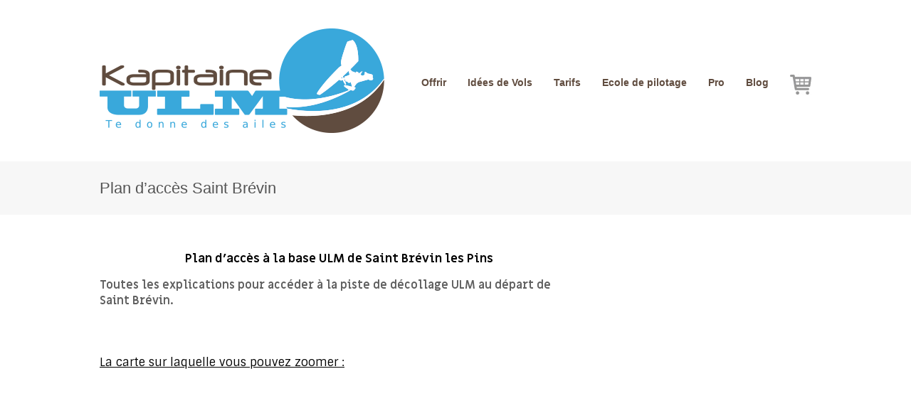

--- FILE ---
content_type: text/html; charset=UTF-8
request_url: https://kapitaine-ulm.fr/plan-acces/saint-brevin/
body_size: 10144
content:
<!DOCTYPE html>
<html lang="fr-FR">

<head>
	<meta http-equiv="Content-Type" content="text/html; charset=UTF-8" />
	<title>Kapitaine ULM Plan d&#039;accès Saint Brévin</title>
	<meta name="viewport" content="width=device-width, initial-scale = 1.0, maximum-scale=1.0, user-scalable=no" />
	<link href='https://fonts.googleapis.com/css?family=PT+Sans' rel='stylesheet' type='text/css'>
	<link rel="stylesheet" type="text/css" href="https://fonts.googleapis.com/css?family=Droid+Serif:regular,bold" />
								<link rel="stylesheet" type="text/css" href="https://fonts.googleapis.com/css?family=Bevan:regular,italic,bold,bolditalic" />
				<link rel="stylesheet" type="text/css" href="https://fonts.googleapis.com/css?family=Miriam+Libre:regular,italic,bold,bolditalic" />
					<link rel="stylesheet" type="text/css" href="https://fonts.googleapis.com/css?family=Sintony:regular,italic,bold,bolditalic" />
				<link rel="stylesheet" type="text/css" href="https://fonts.googleapis.com/css?family=Bevan:regular,italic,bold,bolditalic" />
	
	<link rel="alternate" type="application/rss+xml" title="Kapitaine ULM RSS Feed" href="https://kapitaine-ulm.fr/feed/" />
	<link rel="alternate" type="application/atom+xml" title="Kapitaine ULM Atom Feed" href="https://kapitaine-ulm.fr/feed/atom/" />
	<link rel="pingback" href="https://kapitaine-ulm.fr/xmlrpc.php" />

	
	
	<meta name='robots' content='index, follow, max-video-preview:-1, max-snippet:-1, max-image-preview:large' />

	<!-- This site is optimized with the Yoast SEO plugin v20.4 - https://yoast.com/wordpress/plugins/seo/ -->
	<meta name="description" content="Pour venir à la base ULM de Saint Brévin les Pins, suivre les indication du plan d&#039;accès Saint Brévin. Kapitaine ULM est ouvert toute l&#039;année." />
	<link rel="canonical" href="https://kapitaine-ulm.fr/plan-acces/saint-brevin/" />
	<meta property="og:locale" content="fr_FR" />
	<meta property="og:type" content="article" />
	<meta property="og:title" content="Plan d&#039;accès Saint Brévin" />
	<meta property="og:description" content="Pour venir à la base ULM de Saint Brévin les Pins, suivre les indication du plan d&#039;accès Saint Brévin. Kapitaine ULM est ouvert toute l&#039;année." />
	<meta property="og:url" content="https://kapitaine-ulm.fr/plan-acces/saint-brevin/" />
	<meta property="og:site_name" content="Kapitaine ULM" />
	<meta property="article:publisher" content="https://www.facebook.com/Kapitaine-ULM-139832469506103/?fref=ts" />
	<meta property="article:modified_time" content="2017-05-01T18:14:37+00:00" />
	<meta property="og:image" content="https://kapitaine-ulm.fr/wp-content/uploads/2011/07/20110715-20110715-024.jpg" />
	<meta property="og:image:width" content="600" />
	<meta property="og:image:height" content="386" />
	<meta property="og:image:type" content="image/jpeg" />
	<meta name="twitter:card" content="summary_large_image" />
	<meta name="twitter:label1" content="Durée de lecture estimée" />
	<meta name="twitter:data1" content="1 minute" />
	<script type="application/ld+json" class="yoast-schema-graph">{"@context":"https://schema.org","@graph":[{"@type":"WebPage","@id":"https://kapitaine-ulm.fr/plan-acces/saint-brevin/","url":"https://kapitaine-ulm.fr/plan-acces/saint-brevin/","name":"Plan d'accès Saint Brévin","isPartOf":{"@id":"https://kapitaine-ulm.fr/#website"},"datePublished":"2011-07-29T17:30:54+00:00","dateModified":"2017-05-01T18:14:37+00:00","description":"Pour venir à la base ULM de Saint Brévin les Pins, suivre les indication du plan d'accès Saint Brévin. Kapitaine ULM est ouvert toute l'année.","breadcrumb":{"@id":"https://kapitaine-ulm.fr/plan-acces/saint-brevin/#breadcrumb"},"inLanguage":"fr-FR","potentialAction":[{"@type":"ReadAction","target":["https://kapitaine-ulm.fr/plan-acces/saint-brevin/"]}]},{"@type":"BreadcrumbList","@id":"https://kapitaine-ulm.fr/plan-acces/saint-brevin/#breadcrumb","itemListElement":[{"@type":"ListItem","position":1,"name":"Accueil","item":"https://kapitaine-ulm.fr/"},{"@type":"ListItem","position":2,"name":"Plans d&rsquo;accès","item":"https://kapitaine-ulm.fr/plan-acces/"},{"@type":"ListItem","position":3,"name":"Plan d&rsquo;accès Saint Brévin"}]},{"@type":"WebSite","@id":"https://kapitaine-ulm.fr/#website","url":"https://kapitaine-ulm.fr/","name":"Kapitaine ULM","description":"ULM en Loire atlantique 44 à Saint Brévin","publisher":{"@id":"https://kapitaine-ulm.fr/#organization"},"potentialAction":[{"@type":"SearchAction","target":{"@type":"EntryPoint","urlTemplate":"https://kapitaine-ulm.fr/?s={search_term_string}"},"query-input":"required name=search_term_string"}],"inLanguage":"fr-FR"},{"@type":"Organization","@id":"https://kapitaine-ulm.fr/#organization","name":"Kapitaine ULM","url":"https://kapitaine-ulm.fr/","logo":{"@type":"ImageObject","inLanguage":"fr-FR","@id":"https://kapitaine-ulm.fr/#/schema/logo/image/","url":"http://kapitaine-ulm.fr/wp-content/uploads/2016/09/logtest-1.png","contentUrl":"http://kapitaine-ulm.fr/wp-content/uploads/2016/09/logtest-1.png","width":400,"height":147,"caption":"Kapitaine ULM"},"image":{"@id":"https://kapitaine-ulm.fr/#/schema/logo/image/"},"sameAs":["https://www.facebook.com/Kapitaine-ULM-139832469506103/?fref=ts","https://www.youtube.com/channel/UCgp8V7cveYxRM1-oHmsNhKw"]}]}</script>
	<!-- / Yoast SEO plugin. -->


<link rel='dns-prefetch' href='//stats.wp.com' />
<link rel="alternate" type="application/rss+xml" title="Kapitaine ULM &raquo; Plan d&rsquo;accès Saint Brévin Flux des commentaires" href="https://kapitaine-ulm.fr/plan-acces/saint-brevin/feed/" />
<script type="text/javascript">
window._wpemojiSettings = {"baseUrl":"https:\/\/s.w.org\/images\/core\/emoji\/14.0.0\/72x72\/","ext":".png","svgUrl":"https:\/\/s.w.org\/images\/core\/emoji\/14.0.0\/svg\/","svgExt":".svg","source":{"concatemoji":"https:\/\/kapitaine-ulm.fr\/wp-includes\/js\/wp-emoji-release.min.js?ver=6.2.8"}};
/*! This file is auto-generated */
!function(e,a,t){var n,r,o,i=a.createElement("canvas"),p=i.getContext&&i.getContext("2d");function s(e,t){p.clearRect(0,0,i.width,i.height),p.fillText(e,0,0);e=i.toDataURL();return p.clearRect(0,0,i.width,i.height),p.fillText(t,0,0),e===i.toDataURL()}function c(e){var t=a.createElement("script");t.src=e,t.defer=t.type="text/javascript",a.getElementsByTagName("head")[0].appendChild(t)}for(o=Array("flag","emoji"),t.supports={everything:!0,everythingExceptFlag:!0},r=0;r<o.length;r++)t.supports[o[r]]=function(e){if(p&&p.fillText)switch(p.textBaseline="top",p.font="600 32px Arial",e){case"flag":return s("\ud83c\udff3\ufe0f\u200d\u26a7\ufe0f","\ud83c\udff3\ufe0f\u200b\u26a7\ufe0f")?!1:!s("\ud83c\uddfa\ud83c\uddf3","\ud83c\uddfa\u200b\ud83c\uddf3")&&!s("\ud83c\udff4\udb40\udc67\udb40\udc62\udb40\udc65\udb40\udc6e\udb40\udc67\udb40\udc7f","\ud83c\udff4\u200b\udb40\udc67\u200b\udb40\udc62\u200b\udb40\udc65\u200b\udb40\udc6e\u200b\udb40\udc67\u200b\udb40\udc7f");case"emoji":return!s("\ud83e\udef1\ud83c\udffb\u200d\ud83e\udef2\ud83c\udfff","\ud83e\udef1\ud83c\udffb\u200b\ud83e\udef2\ud83c\udfff")}return!1}(o[r]),t.supports.everything=t.supports.everything&&t.supports[o[r]],"flag"!==o[r]&&(t.supports.everythingExceptFlag=t.supports.everythingExceptFlag&&t.supports[o[r]]);t.supports.everythingExceptFlag=t.supports.everythingExceptFlag&&!t.supports.flag,t.DOMReady=!1,t.readyCallback=function(){t.DOMReady=!0},t.supports.everything||(n=function(){t.readyCallback()},a.addEventListener?(a.addEventListener("DOMContentLoaded",n,!1),e.addEventListener("load",n,!1)):(e.attachEvent("onload",n),a.attachEvent("onreadystatechange",function(){"complete"===a.readyState&&t.readyCallback()})),(e=t.source||{}).concatemoji?c(e.concatemoji):e.wpemoji&&e.twemoji&&(c(e.twemoji),c(e.wpemoji)))}(window,document,window._wpemojiSettings);
</script>
<style type="text/css">
img.wp-smiley,
img.emoji {
	display: inline !important;
	border: none !important;
	box-shadow: none !important;
	height: 1em !important;
	width: 1em !important;
	margin: 0 0.07em !important;
	vertical-align: -0.1em !important;
	background: none !important;
	padding: 0 !important;
}
</style>
	<link rel='stylesheet' id='wp-block-library-css' href='https://kapitaine-ulm.fr/wp-includes/css/dist/block-library/style.min.css?ver=6.2.8' type='text/css' media='all' />
<style id='wp-block-library-inline-css' type='text/css'>
.has-text-align-justify{text-align:justify;}
</style>
<link rel='stylesheet' id='mediaelement-css' href='https://kapitaine-ulm.fr/wp-includes/js/mediaelement/mediaelementplayer-legacy.min.css?ver=4.2.17' type='text/css' media='all' />
<link rel='stylesheet' id='wp-mediaelement-css' href='https://kapitaine-ulm.fr/wp-includes/js/mediaelement/wp-mediaelement.min.css?ver=6.2.8' type='text/css' media='all' />
<link rel='stylesheet' id='classic-theme-styles-css' href='https://kapitaine-ulm.fr/wp-includes/css/classic-themes.min.css?ver=6.2.8' type='text/css' media='all' />
<style id='global-styles-inline-css' type='text/css'>
body{--wp--preset--color--black: #000000;--wp--preset--color--cyan-bluish-gray: #abb8c3;--wp--preset--color--white: #ffffff;--wp--preset--color--pale-pink: #f78da7;--wp--preset--color--vivid-red: #cf2e2e;--wp--preset--color--luminous-vivid-orange: #ff6900;--wp--preset--color--luminous-vivid-amber: #fcb900;--wp--preset--color--light-green-cyan: #7bdcb5;--wp--preset--color--vivid-green-cyan: #00d084;--wp--preset--color--pale-cyan-blue: #8ed1fc;--wp--preset--color--vivid-cyan-blue: #0693e3;--wp--preset--color--vivid-purple: #9b51e0;--wp--preset--gradient--vivid-cyan-blue-to-vivid-purple: linear-gradient(135deg,rgba(6,147,227,1) 0%,rgb(155,81,224) 100%);--wp--preset--gradient--light-green-cyan-to-vivid-green-cyan: linear-gradient(135deg,rgb(122,220,180) 0%,rgb(0,208,130) 100%);--wp--preset--gradient--luminous-vivid-amber-to-luminous-vivid-orange: linear-gradient(135deg,rgba(252,185,0,1) 0%,rgba(255,105,0,1) 100%);--wp--preset--gradient--luminous-vivid-orange-to-vivid-red: linear-gradient(135deg,rgba(255,105,0,1) 0%,rgb(207,46,46) 100%);--wp--preset--gradient--very-light-gray-to-cyan-bluish-gray: linear-gradient(135deg,rgb(238,238,238) 0%,rgb(169,184,195) 100%);--wp--preset--gradient--cool-to-warm-spectrum: linear-gradient(135deg,rgb(74,234,220) 0%,rgb(151,120,209) 20%,rgb(207,42,186) 40%,rgb(238,44,130) 60%,rgb(251,105,98) 80%,rgb(254,248,76) 100%);--wp--preset--gradient--blush-light-purple: linear-gradient(135deg,rgb(255,206,236) 0%,rgb(152,150,240) 100%);--wp--preset--gradient--blush-bordeaux: linear-gradient(135deg,rgb(254,205,165) 0%,rgb(254,45,45) 50%,rgb(107,0,62) 100%);--wp--preset--gradient--luminous-dusk: linear-gradient(135deg,rgb(255,203,112) 0%,rgb(199,81,192) 50%,rgb(65,88,208) 100%);--wp--preset--gradient--pale-ocean: linear-gradient(135deg,rgb(255,245,203) 0%,rgb(182,227,212) 50%,rgb(51,167,181) 100%);--wp--preset--gradient--electric-grass: linear-gradient(135deg,rgb(202,248,128) 0%,rgb(113,206,126) 100%);--wp--preset--gradient--midnight: linear-gradient(135deg,rgb(2,3,129) 0%,rgb(40,116,252) 100%);--wp--preset--duotone--dark-grayscale: url('#wp-duotone-dark-grayscale');--wp--preset--duotone--grayscale: url('#wp-duotone-grayscale');--wp--preset--duotone--purple-yellow: url('#wp-duotone-purple-yellow');--wp--preset--duotone--blue-red: url('#wp-duotone-blue-red');--wp--preset--duotone--midnight: url('#wp-duotone-midnight');--wp--preset--duotone--magenta-yellow: url('#wp-duotone-magenta-yellow');--wp--preset--duotone--purple-green: url('#wp-duotone-purple-green');--wp--preset--duotone--blue-orange: url('#wp-duotone-blue-orange');--wp--preset--font-size--small: 13px;--wp--preset--font-size--medium: 20px;--wp--preset--font-size--large: 36px;--wp--preset--font-size--x-large: 42px;--wp--preset--spacing--20: 0.44rem;--wp--preset--spacing--30: 0.67rem;--wp--preset--spacing--40: 1rem;--wp--preset--spacing--50: 1.5rem;--wp--preset--spacing--60: 2.25rem;--wp--preset--spacing--70: 3.38rem;--wp--preset--spacing--80: 5.06rem;--wp--preset--shadow--natural: 6px 6px 9px rgba(0, 0, 0, 0.2);--wp--preset--shadow--deep: 12px 12px 50px rgba(0, 0, 0, 0.4);--wp--preset--shadow--sharp: 6px 6px 0px rgba(0, 0, 0, 0.2);--wp--preset--shadow--outlined: 6px 6px 0px -3px rgba(255, 255, 255, 1), 6px 6px rgba(0, 0, 0, 1);--wp--preset--shadow--crisp: 6px 6px 0px rgba(0, 0, 0, 1);}:where(.is-layout-flex){gap: 0.5em;}body .is-layout-flow > .alignleft{float: left;margin-inline-start: 0;margin-inline-end: 2em;}body .is-layout-flow > .alignright{float: right;margin-inline-start: 2em;margin-inline-end: 0;}body .is-layout-flow > .aligncenter{margin-left: auto !important;margin-right: auto !important;}body .is-layout-constrained > .alignleft{float: left;margin-inline-start: 0;margin-inline-end: 2em;}body .is-layout-constrained > .alignright{float: right;margin-inline-start: 2em;margin-inline-end: 0;}body .is-layout-constrained > .aligncenter{margin-left: auto !important;margin-right: auto !important;}body .is-layout-constrained > :where(:not(.alignleft):not(.alignright):not(.alignfull)){max-width: var(--wp--style--global--content-size);margin-left: auto !important;margin-right: auto !important;}body .is-layout-constrained > .alignwide{max-width: var(--wp--style--global--wide-size);}body .is-layout-flex{display: flex;}body .is-layout-flex{flex-wrap: wrap;align-items: center;}body .is-layout-flex > *{margin: 0;}:where(.wp-block-columns.is-layout-flex){gap: 2em;}.has-black-color{color: var(--wp--preset--color--black) !important;}.has-cyan-bluish-gray-color{color: var(--wp--preset--color--cyan-bluish-gray) !important;}.has-white-color{color: var(--wp--preset--color--white) !important;}.has-pale-pink-color{color: var(--wp--preset--color--pale-pink) !important;}.has-vivid-red-color{color: var(--wp--preset--color--vivid-red) !important;}.has-luminous-vivid-orange-color{color: var(--wp--preset--color--luminous-vivid-orange) !important;}.has-luminous-vivid-amber-color{color: var(--wp--preset--color--luminous-vivid-amber) !important;}.has-light-green-cyan-color{color: var(--wp--preset--color--light-green-cyan) !important;}.has-vivid-green-cyan-color{color: var(--wp--preset--color--vivid-green-cyan) !important;}.has-pale-cyan-blue-color{color: var(--wp--preset--color--pale-cyan-blue) !important;}.has-vivid-cyan-blue-color{color: var(--wp--preset--color--vivid-cyan-blue) !important;}.has-vivid-purple-color{color: var(--wp--preset--color--vivid-purple) !important;}.has-black-background-color{background-color: var(--wp--preset--color--black) !important;}.has-cyan-bluish-gray-background-color{background-color: var(--wp--preset--color--cyan-bluish-gray) !important;}.has-white-background-color{background-color: var(--wp--preset--color--white) !important;}.has-pale-pink-background-color{background-color: var(--wp--preset--color--pale-pink) !important;}.has-vivid-red-background-color{background-color: var(--wp--preset--color--vivid-red) !important;}.has-luminous-vivid-orange-background-color{background-color: var(--wp--preset--color--luminous-vivid-orange) !important;}.has-luminous-vivid-amber-background-color{background-color: var(--wp--preset--color--luminous-vivid-amber) !important;}.has-light-green-cyan-background-color{background-color: var(--wp--preset--color--light-green-cyan) !important;}.has-vivid-green-cyan-background-color{background-color: var(--wp--preset--color--vivid-green-cyan) !important;}.has-pale-cyan-blue-background-color{background-color: var(--wp--preset--color--pale-cyan-blue) !important;}.has-vivid-cyan-blue-background-color{background-color: var(--wp--preset--color--vivid-cyan-blue) !important;}.has-vivid-purple-background-color{background-color: var(--wp--preset--color--vivid-purple) !important;}.has-black-border-color{border-color: var(--wp--preset--color--black) !important;}.has-cyan-bluish-gray-border-color{border-color: var(--wp--preset--color--cyan-bluish-gray) !important;}.has-white-border-color{border-color: var(--wp--preset--color--white) !important;}.has-pale-pink-border-color{border-color: var(--wp--preset--color--pale-pink) !important;}.has-vivid-red-border-color{border-color: var(--wp--preset--color--vivid-red) !important;}.has-luminous-vivid-orange-border-color{border-color: var(--wp--preset--color--luminous-vivid-orange) !important;}.has-luminous-vivid-amber-border-color{border-color: var(--wp--preset--color--luminous-vivid-amber) !important;}.has-light-green-cyan-border-color{border-color: var(--wp--preset--color--light-green-cyan) !important;}.has-vivid-green-cyan-border-color{border-color: var(--wp--preset--color--vivid-green-cyan) !important;}.has-pale-cyan-blue-border-color{border-color: var(--wp--preset--color--pale-cyan-blue) !important;}.has-vivid-cyan-blue-border-color{border-color: var(--wp--preset--color--vivid-cyan-blue) !important;}.has-vivid-purple-border-color{border-color: var(--wp--preset--color--vivid-purple) !important;}.has-vivid-cyan-blue-to-vivid-purple-gradient-background{background: var(--wp--preset--gradient--vivid-cyan-blue-to-vivid-purple) !important;}.has-light-green-cyan-to-vivid-green-cyan-gradient-background{background: var(--wp--preset--gradient--light-green-cyan-to-vivid-green-cyan) !important;}.has-luminous-vivid-amber-to-luminous-vivid-orange-gradient-background{background: var(--wp--preset--gradient--luminous-vivid-amber-to-luminous-vivid-orange) !important;}.has-luminous-vivid-orange-to-vivid-red-gradient-background{background: var(--wp--preset--gradient--luminous-vivid-orange-to-vivid-red) !important;}.has-very-light-gray-to-cyan-bluish-gray-gradient-background{background: var(--wp--preset--gradient--very-light-gray-to-cyan-bluish-gray) !important;}.has-cool-to-warm-spectrum-gradient-background{background: var(--wp--preset--gradient--cool-to-warm-spectrum) !important;}.has-blush-light-purple-gradient-background{background: var(--wp--preset--gradient--blush-light-purple) !important;}.has-blush-bordeaux-gradient-background{background: var(--wp--preset--gradient--blush-bordeaux) !important;}.has-luminous-dusk-gradient-background{background: var(--wp--preset--gradient--luminous-dusk) !important;}.has-pale-ocean-gradient-background{background: var(--wp--preset--gradient--pale-ocean) !important;}.has-electric-grass-gradient-background{background: var(--wp--preset--gradient--electric-grass) !important;}.has-midnight-gradient-background{background: var(--wp--preset--gradient--midnight) !important;}.has-small-font-size{font-size: var(--wp--preset--font-size--small) !important;}.has-medium-font-size{font-size: var(--wp--preset--font-size--medium) !important;}.has-large-font-size{font-size: var(--wp--preset--font-size--large) !important;}.has-x-large-font-size{font-size: var(--wp--preset--font-size--x-large) !important;}
.wp-block-navigation a:where(:not(.wp-element-button)){color: inherit;}
:where(.wp-block-columns.is-layout-flex){gap: 2em;}
.wp-block-pullquote{font-size: 1.5em;line-height: 1.6;}
</style>
<link rel='stylesheet' id='hardy-style-css' href='https://kapitaine-ulm.fr/wp-content/themes/hardy/style.css?ver=6.2.8' type='text/css' media='all' />
<link rel='stylesheet' id='superfish-css' href='https://kapitaine-ulm.fr/wp-content/themes/hardy/css/superfish.css?ver=1.4.8' type='text/css' media='all' />
<link rel='stylesheet' id='slideshow-css' href='https://kapitaine-ulm.fr/wp-content/themes/hardy/css/flexslider.css?ver=2.0' type='text/css' media='all' />
<style id='akismet-widget-style-inline-css' type='text/css'>

			.a-stats {
				--akismet-color-mid-green: #357b49;
				--akismet-color-white: #fff;
				--akismet-color-light-grey: #f6f7f7;

				max-width: 350px;
				width: auto;
			}

			.a-stats * {
				all: unset;
				box-sizing: border-box;
			}

			.a-stats strong {
				font-weight: 600;
			}

			.a-stats a.a-stats__link,
			.a-stats a.a-stats__link:visited,
			.a-stats a.a-stats__link:active {
				background: var(--akismet-color-mid-green);
				border: none;
				box-shadow: none;
				border-radius: 8px;
				color: var(--akismet-color-white);
				cursor: pointer;
				display: block;
				font-family: -apple-system, BlinkMacSystemFont, 'Segoe UI', 'Roboto', 'Oxygen-Sans', 'Ubuntu', 'Cantarell', 'Helvetica Neue', sans-serif;
				font-weight: 500;
				padding: 12px;
				text-align: center;
				text-decoration: none;
				transition: all 0.2s ease;
			}

			/* Extra specificity to deal with TwentyTwentyOne focus style */
			.widget .a-stats a.a-stats__link:focus {
				background: var(--akismet-color-mid-green);
				color: var(--akismet-color-white);
				text-decoration: none;
			}

			.a-stats a.a-stats__link:hover {
				filter: brightness(110%);
				box-shadow: 0 4px 12px rgba(0, 0, 0, 0.06), 0 0 2px rgba(0, 0, 0, 0.16);
			}

			.a-stats .count {
				color: var(--akismet-color-white);
				display: block;
				font-size: 1.5em;
				line-height: 1.4;
				padding: 0 13px;
				white-space: nowrap;
			}
		
</style>
<link rel='stylesheet' id='jetpack_css-css' href='https://kapitaine-ulm.fr/wp-content/plugins/jetpack/css/jetpack.css?ver=12.8.2' type='text/css' media='all' />
<script type='text/javascript' src='https://kapitaine-ulm.fr/wp-includes/js/jquery/jquery.min.js?ver=3.6.4' id='jquery-core-js'></script>
<script type='text/javascript' src='https://kapitaine-ulm.fr/wp-includes/js/jquery/jquery-migrate.min.js?ver=3.4.0' id='jquery-migrate-js'></script>
<link rel="https://api.w.org/" href="https://kapitaine-ulm.fr/wp-json/" /><link rel="alternate" type="application/json" href="https://kapitaine-ulm.fr/wp-json/wp/v2/pages/145" /><meta name="generator" content="WordPress 6.2.8" />
<link rel='shortlink' href='https://kapitaine-ulm.fr/?p=145' />
<link rel="alternate" type="application/json+oembed" href="https://kapitaine-ulm.fr/wp-json/oembed/1.0/embed?url=https%3A%2F%2Fkapitaine-ulm.fr%2Fplan-acces%2Fsaint-brevin%2F" />
<link rel="alternate" type="text/xml+oembed" href="https://kapitaine-ulm.fr/wp-json/oembed/1.0/embed?url=https%3A%2F%2Fkapitaine-ulm.fr%2Fplan-acces%2Fsaint-brevin%2F&#038;format=xml" />

		<!-- GA Google Analytics @ https://m0n.co/ga -->
		<script async src="https://www.googletagmanager.com/gtag/js?id=UA-41431028-1"></script>
		<script>
			window.dataLayer = window.dataLayer || [];
			function gtag(){dataLayer.push(arguments);}
			gtag('js', new Date());
			gtag('config', 'UA-41431028-1');
		</script>

		<style>img#wpstats{display:none}</style>
		<meta name="generator" content=" " />

<style type="text/css" media="screen">


	.home .slideshow h2 { font-family: 'Bevan'; }

	h1, h2, h3, h4, h5, h6 { font-family: 'Miriam Libre'; }


	body { font-family: 'Sintony'; }


	#homeMessage p { font-family: 'Bevan'; }

#mainNav ul a, #mainNav ul li.sfHover ul a { color: #604c3f !important;	}
	#mainNav ul li.current a,
	#mainNav ul li.current-cat a,
	#mainNav ul li.current_page_item a,
	#mainNav ul li.current-menu-item a,
	#mainNav ul li.current-post-ancestor a,
	.single-post #mainNav ul li.current_page_parent a,
	#mainNav ul li.current-category-parent a,
	#mainNav ul li.current-category-ancestor a,
	#mainNav ul li.current-portfolio-ancestor a,
	#mainNav ul li.current-projects-ancestor a {
		color: #38a9db !important;
	}
	#mainNav ul li.sfHover a,
	#mainNav ul li a:hover,
	#mainNav ul li:hover {
		color: #38a9db !important;
	}
	#mainNav ul li.sfHover ul a:hover { color: #38a9db !important;}

a { color: #38a9db;}
a:hover {color: #4290ae;}
.button, #searchsubmit, input[type="submit"] {background-color: #38a9db !important;}



</style>

<!--[if IE 7]>
<link rel="stylesheet" href="https://kapitaine-ulm.fr/wp-content/themes/hardy/css/ie7.css" type="text/css" media="screen" />
<![endif]-->
<!--[if IE 8]>
<link rel="stylesheet" href="https://kapitaine-ulm.fr/wp-content/themes/hardy/css/ie8.css" type="text/css" media="screen" />
<![endif]-->




<style type="text/css" id="custom-background-css">
body.custom-background { background-color: #ffffff; background-image: url("https://kapitaine-ulm.fr/wp-content/uploads/2016/09/background-5.jpg"); background-position: center top; background-size: auto; background-repeat: no-repeat; background-attachment: scroll; }
</style>
	<link rel="icon" href="https://kapitaine-ulm.fr/wp-content/uploads/2017/11/cropped-favicon-1-32x32.jpg" sizes="32x32" />
<link rel="icon" href="https://kapitaine-ulm.fr/wp-content/uploads/2017/11/cropped-favicon-1-192x192.jpg" sizes="192x192" />
<link rel="apple-touch-icon" href="https://kapitaine-ulm.fr/wp-content/uploads/2017/11/cropped-favicon-1-180x180.jpg" />
<meta name="msapplication-TileImage" content="https://kapitaine-ulm.fr/wp-content/uploads/2017/11/cropped-favicon-1-270x270.jpg" />
</head>

<body class="page-template-default page page-id-145 page-child parent-pageid-21 custom-background " >

<div id="slideNav" class="panel">
	<a href="javascript:jQuery.pageslide.close()" class="closeBtn"></a>
	<div id="mainNav">
		<div class="menu-menukulm-container"><ul id="menu-menukulm" class=""><li id="menu-item-1861" class="menu-item menu-item-type-post_type menu-item-object-page menu-item-1861"><a href="https://kapitaine-ulm.fr/accueil/offrir-bapteme-cadeau/">Offrir</a></li>
<li id="menu-item-1862" class="menu-item menu-item-type-post_type menu-item-object-page menu-item-1862"><a href="https://kapitaine-ulm.fr/accueil/idees-de-vols-a-saint-brevin/">Idées de Vols</a></li>
<li id="menu-item-1860" class="menu-item menu-item-type-post_type menu-item-object-page menu-item-1860"><a href="https://kapitaine-ulm.fr/accueil/tarifs/">Tarifs</a></li>
<li id="menu-item-1863" class="menu-item menu-item-type-post_type menu-item-object-page menu-item-1863"><a href="https://kapitaine-ulm.fr/accueil/ecole-de-pilotage/">Ecole de pilotage</a></li>
<li id="menu-item-1868" class="menu-item menu-item-type-post_type menu-item-object-page menu-item-has-children menu-item-1868"><a href="https://kapitaine-ulm.fr/accueil/pro/">Pro</a>
<ul class="sub-menu">
	<li id="menu-item-1867" class="menu-item menu-item-type-post_type menu-item-object-page menu-item-1867"><a href="https://kapitaine-ulm.fr/accueil/pro/distributeur/">Boutique</a></li>
	<li id="menu-item-1869" class="menu-item menu-item-type-post_type menu-item-object-page menu-item-1869"><a href="https://kapitaine-ulm.fr/accueil/pro/maintenance-entretien-aero/">Maintenance &#038; Entretien Aéro</a></li>
	<li id="menu-item-1870" class="menu-item menu-item-type-post_type menu-item-object-page menu-item-1870"><a href="https://kapitaine-ulm.fr/accueil/pro/mission-speciale/">Mission spéciale</a></li>
	<li id="menu-item-1866" class="menu-item menu-item-type-post_type menu-item-object-page menu-item-1866"><a href="https://kapitaine-ulm.fr/accueil/pro/photo-video-aerienne/">Photos &#038; Vidéos</a></li>
</ul>
</li>
<li id="menu-item-1895" class="menu-item menu-item-type-post_type menu-item-object-page menu-item-1895"><a href="https://kapitaine-ulm.fr/accueil/blognews/">Blog</a></li>
<li id="menu-item-1859" class="menu-item menu-item-type-custom menu-item-object-custom menu-item-1859"><a href="/panier"><img class="aligncenter size-full wp-image-1694" src="/wp-content/uploads/2016/09/panier.jpg" alt="panier" width="30" height="30" /></a></li>
</ul></div>	</div>
	</div>

<div id="container">
<div id="header">
	<div class="top">
	<div class="inside clearfix">

				<div id="logo">
					<h1 class="logo"><a href="https://kapitaine-ulm.fr"><img src="https://kapitaine-ulm.fr/wp-content/uploads/2016/09/logtest-1.png" alt="Kapitaine ULM" /></a></h1>
				</div>

		<div id="mainNav" class="clearfix">
			<div class="menu-menukulm-container"><ul id="menu-menukulm-1" class="sf-menu"><li class="menu-item menu-item-type-post_type menu-item-object-page menu-item-1861"><a href="https://kapitaine-ulm.fr/accueil/offrir-bapteme-cadeau/">Offrir</a></li>
<li class="menu-item menu-item-type-post_type menu-item-object-page menu-item-1862"><a href="https://kapitaine-ulm.fr/accueil/idees-de-vols-a-saint-brevin/">Idées de Vols</a></li>
<li class="menu-item menu-item-type-post_type menu-item-object-page menu-item-1860"><a href="https://kapitaine-ulm.fr/accueil/tarifs/">Tarifs</a></li>
<li class="menu-item menu-item-type-post_type menu-item-object-page menu-item-1863"><a href="https://kapitaine-ulm.fr/accueil/ecole-de-pilotage/">Ecole de pilotage</a></li>
<li class="menu-item menu-item-type-post_type menu-item-object-page menu-item-has-children menu-item-1868"><a href="https://kapitaine-ulm.fr/accueil/pro/">Pro</a>
<ul class="sub-menu">
	<li class="menu-item menu-item-type-post_type menu-item-object-page menu-item-1867"><a href="https://kapitaine-ulm.fr/accueil/pro/distributeur/">Boutique</a></li>
	<li class="menu-item menu-item-type-post_type menu-item-object-page menu-item-1869"><a href="https://kapitaine-ulm.fr/accueil/pro/maintenance-entretien-aero/">Maintenance &#038; Entretien Aéro</a></li>
	<li class="menu-item menu-item-type-post_type menu-item-object-page menu-item-1870"><a href="https://kapitaine-ulm.fr/accueil/pro/mission-speciale/">Mission spéciale</a></li>
	<li class="menu-item menu-item-type-post_type menu-item-object-page menu-item-1866"><a href="https://kapitaine-ulm.fr/accueil/pro/photo-video-aerienne/">Photos &#038; Vidéos</a></li>
</ul>
</li>
<li class="menu-item menu-item-type-post_type menu-item-object-page menu-item-1895"><a href="https://kapitaine-ulm.fr/accueil/blognews/">Blog</a></li>
<li class="menu-item menu-item-type-custom menu-item-object-custom menu-item-1859"><a href="/panier"><img class="aligncenter size-full wp-image-1694" src="/wp-content/uploads/2016/09/panier.jpg" alt="panier" width="30" height="30" /></a></li>
</ul></div>		</div>

		<a href="#slideNav" class="menuToggle"></a>

	</div>
	</div>

	</div>


<div id="main" class="clearfix">
	
		
				<div id="pageHead">
			<div class="inside">
			<h1>Plan d&rsquo;accès Saint Brévin</h1>
									</div>				
		</div>
			
		<div class="wrap">
		<div class="middle clearfix"> 
		<div id="content" class="twoThirds clearfix">
						    
			    <div class="clearfix post-145 page type-page status-publish hentry">						
					<h2 style="text-align: center;"><span style="color: #000000;">Plan d&rsquo;accès à la base ULM de Saint Brévin les Pins</span></h2>
<h3></h3>
<h3>Toutes les explications pour accéder à la piste de décollage ULM au départ de Saint Brévin.</h3>
<p>&nbsp;</p>
<p><span style="text-decoration: underline;"><span style="color: #000000; text-decoration: underline;">La carte sur laquelle vous pouvez zoomer :</span></span></p>
<p><div class="videoContainer"><iframe style="border: 0;" src="https://www.google.com/maps/embed?pb=!1m18!1m12!1m3!1d135977.27836276367!2d-2.0641371421146317!3d47.24094515296393!2m3!1f0!2f0!3f0!3m2!1i1024!2i768!4f13.1!3m3!1m2!1s0x0%3A0x3ddd996ebd3d6d18!2sKapitaine+ULM!5e0!3m2!1sfr!2sfr!4v1470585794705" width="800" height="600" frameborder="0" allowfullscreen="allowfullscreen"></iframe></div></p>
<p>&nbsp;</p>
<p><strong><span style="text-decoration: underline;"><span style="color: #000000; text-decoration: underline;">Version rapide :</span></span></strong> la piste ULM est à St Brévin les Pins, à 2 km du pont de St Nazaire, au bord de la Loire.</p>
<p>&nbsp;</p>
<ul>
<li><strong><span style="text-decoration: underline;"><span style="color: #000000; text-decoration: underline;">Je viens de Nantes ou Saint Nazaire :</span></span></strong></li>
</ul>
<p>Prendre la 4 voies en direction du pont de Saint Nazaire. Franchir le Pont de St Nazaire</p>
<p>Prendre la première sortie côté St Brévin et suivre la direction de Paimboeuf (vous passez sous la 4 voies).</p>
<p>Rouler 2 Km puis Tourner à gauche au panneau routier « Club ULM ».</p>
<ul>
<li><span style="color: #000000;"><strong><span style="text-decoration: underline;"> Je viens du Sud Loire :</span></strong></span></li>
</ul>
<p>Prendre la National qui longe la Loire au Sud et passer par Paimboeuf.</p>
<p>A Paimboeuf prendre la direction de St Brévin / Mindin.</p>
<p>2 km avant le pont de Saint Nazaire, tourner à droite au panneau routier « Club ULM ».</p>
<ul>
<li><strong><span style="text-decoration: underline;"><span style="color: #000000; text-decoration: underline;">Je viens de Pornic :</span></span></strong></li>
</ul>
<p>Prendre la 4 voies (route bleue) en direction de Saint Nazaire.</p>
<p>Prendre la dernière sortie avant le pont de Saint Nazaire et suivre la direction de Paimboeuf.</p>
<p>Rouler 2 km puis Tourner à gauche au panneau routier « Club ULM ».</p>
<p>&nbsp;</p>
<p><span style="text-decoration: underline;">GPS :</span> Prairie de la Grand&rsquo;ville &#8211; 44250 Saint Brévin les Pins</p>
<p>validez bien que vous tournez au panneau routier « Club ULM » (certaines versions de GPS vous demanderont de tourner avant)</p>
				
				</div>				
				
 <div id="commentBox" > <div class="inside">	

<div id="comments" class="">

	
		<h3>3 Commentaires</h3>

	
						
	<ol id="commentslist" class="clearfix">
	    	<li id="li-comment-694">

		<div class="comment comment" id="comment-694">

			<img alt='' src='https://secure.gravatar.com/avatar/b0fc0c1e4f7b830a4f5e0eb99072abc2?s=75&#038;d=https%3A%2F%2Fkapitaine-ulm.fr%2Fwp-content%2Fthemes%2Fhardy%2Fimages%2Fdefault_avatar.png&#038;r=g' srcset='https://secure.gravatar.com/avatar/b0fc0c1e4f7b830a4f5e0eb99072abc2?s=150&#038;d=https%3A%2F%2Fkapitaine-ulm.fr%2Fwp-content%2Fthemes%2Fhardy%2Fimages%2Fdefault_avatar.png&#038;r=g 2x' class='avatar avatar-75 photo' height='75' width='75' loading='lazy' decoding='async'/>
   	   		<h5>pierre Mauras</h5>
			<span class="date">8 juin 2020</span>

			
			<p>bonjour ; j&rsquo;ai reçu comme cadeau d&rsquo;anniversaire une initiation au pilotage d&rsquo;un ULM<br />
donc je voudrais réserver une date pour pouvoir faire mon batème  , pouvez vous me donner des dates et créneaux horaire pour le week-end  du12/13/6/2020<br />
afin que je puisse réserver et si vous n&rsquo;avez pas de place libre , les week-end suivent<br />
svp , merci , dans l&rsquo;attente de votre réponse veuillé agréer mes salutations les plus sincères</p>

			<a rel='nofollow' class='comment-reply-link' href='#comment-694' data-commentid="694" data-postid="145" data-belowelement="comment-694" data-respondelement="respond" data-replyto="Répondre à pierre Mauras" aria-label='Répondre à pierre Mauras'><span>Répondre</span></a>
		</div><!-- end comment -->

<ul class="children">
	<li id="li-comment-695">

		<div class="comment comment" id="comment-695">

			<img alt='' src='https://secure.gravatar.com/avatar/48b2a72ed7d4cfba17f0f5ffd92a99e8?s=75&#038;d=https%3A%2F%2Fkapitaine-ulm.fr%2Fwp-content%2Fthemes%2Fhardy%2Fimages%2Fdefault_avatar.png&#038;r=g' srcset='https://secure.gravatar.com/avatar/48b2a72ed7d4cfba17f0f5ffd92a99e8?s=150&#038;d=https%3A%2F%2Fkapitaine-ulm.fr%2Fwp-content%2Fthemes%2Fhardy%2Fimages%2Fdefault_avatar.png&#038;r=g 2x' class='avatar avatar-75 photo' height='75' width='75' loading='lazy' decoding='async'/>
   	   		<h5>Laurent</h5>
			<span class="date">9 juin 2020</span>

			
			<p>Bonjour Pierre,<br />
Est-ce que vous pouvez m&rsquo;appeler au 06 59 29 00 01 ou un SMS. Si je suis en vol je vous rappelle 🙂<br />
Laurent</p>

			<a rel='nofollow' class='comment-reply-link' href='#comment-695' data-commentid="695" data-postid="145" data-belowelement="comment-695" data-respondelement="respond" data-replyto="Répondre à Laurent" aria-label='Répondre à Laurent'><span>Répondre</span></a>
		</div><!-- end comment -->

</li><!-- #comment-## -->
</ul><!-- .children -->
</li><!-- #comment-## -->
	<li id="li-comment-303">

		<div class="comment comment" id="comment-303">

			<img alt='' src='https://secure.gravatar.com/avatar/5a2a9e289e67f19434317df394059900?s=75&#038;d=https%3A%2F%2Fkapitaine-ulm.fr%2Fwp-content%2Fthemes%2Fhardy%2Fimages%2Fdefault_avatar.png&#038;r=g' srcset='https://secure.gravatar.com/avatar/5a2a9e289e67f19434317df394059900?s=150&#038;d=https%3A%2F%2Fkapitaine-ulm.fr%2Fwp-content%2Fthemes%2Fhardy%2Fimages%2Fdefault_avatar.png&#038;r=g 2x' class='avatar avatar-75 photo' height='75' width='75' loading='lazy' decoding='async'/>
   	   		<h5>dert</h5>
			<span class="date">8 juillet 2017</span>

			
			<p>bonjour,<br />
je vous envoie un email pour savoir si on pourais faire un tour d&rsquo;avion a 2 dans le meme avion ? et si les ulm sont fermer ? car nous aimerions prendre des photo .et donc le prix .<br />
cordialement</p>

			<a rel='nofollow' class='comment-reply-link' href='#comment-303' data-commentid="303" data-postid="145" data-belowelement="comment-303" data-respondelement="respond" data-replyto="Répondre à dert" aria-label='Répondre à dert'><span>Répondre</span></a>
		</div><!-- end comment -->

</li><!-- #comment-## -->
	</ol>
	
	<div class="pagination clearfix">
		 
	</div>
	
		
	

</div><!-- end comments -->



<div id="commentForm" class="clear">

	<div id="respond">

	<h3>Répondre</h3>	

	
	<form action="https://kapitaine-ulm.fr/wp-comments-post.php" method="post" >

	
	<p><input type="text" name="author" id="author" value="" size="32" tabindex="1" aria-required='true' />
	<label for="author">Nom (*)</label></p>

	<p><input type="text" name="email" id="email" value="" size="32" tabindex="2" aria-required='true' />
	<label for="email">Email (*)</label></p>

	<p><input type="text" name="url" id="url" value="" size="32" tabindex="3" />
	<label for="url">Website </label></p>

	
	<p><textarea name="comment" id="comment" cols="55" rows="12" tabindex="4"></textarea></p>
	
	<p>
	<input name="submit" type="submit" class="button" id="submit" tabindex="5" value="Envoyer" /> <a rel="nofollow" id="cancel-comment-reply-link" href="/plan-acces/saint-brevin/#respond" style="display:none;">Annuler</a>	<input type='hidden' name='comment_post_ID' value='145' id='comment_post_ID' />
<input type='hidden' name='comment_parent' id='comment_parent' value='0' />
	</p>	
	
	<p style="display: none !important;" class="akismet-fields-container" data-prefix="ak_"><label>&#916;<textarea name="ak_hp_textarea" cols="45" rows="8" maxlength="100"></textarea></label><input type="hidden" id="ak_js_1" name="ak_js" value="146"/><script>document.getElementById( "ak_js_1" ).setAttribute( "value", ( new Date() ).getTime() );</script></p>
	</form>

		</div>

</div><!-- end commentform -->


 </div></div> 			
								    	
		</div>
		
		<div id="sidebar" class="clearfix">
	
		
    
		  		
    
	</div><!-- end sidebar -->		</div>
		</div>
	

	</div>
	<div id="footer" >
		<div class="inside">
		<div class="main clearfix">
		
			<div id="text-3" class="oneThird widget_text footerBox widgetBox">			<div class="textwidget"><div class="" style="text-align: center;"><a href="https://kapitaine-ulm.fr/plan-acces/saint-brevin/"><img class="alignnone wp-image-1389 " src="/wp-content/uploads/2016/09/miniplan-300x281.png" alt="miniplan" width="229" height="225" />
</a></div>
<div class="" style="text-align: left;"><a href="https://kapitaine-ulm.fr/plan-acces/saint-brevin/">Plan d'Accès</div>
</div>
		</div><div id="text-4" class="oneThird widget_text footerBox widgetBox">			<div class="textwidget"><div class="">Ouvert toute l'année</div>
<div class="">semaine & week-end</div><br />
<div class="">Informations & Rendez-Vous</div>
<br />
<div class="">Kapitaine ULM</div>
<div class="">06 59 29 00 01</div>
<div class=""><a class="" href="mailto:contact@kapitaine-ulm.fr">contact@kapitaine-ulm.fr</a></div>
</div>
		</div><div id="text-5" class="oneThird widget_text footerBox widgetBox">			<div class="textwidget"><a href="https://www.facebook.com/Kapitaine-ULM-139832469506103/?fref=ts"><img class="aligncenter wp-image-1691 size-full" src="/wp-content/uploads/2016/09/fb.png" alt="fb" width="151" height="56" /></a>
<br />
<hr />
<br />
<div class=""><a href="https://kapitaine-ulm.fr/contact/">Contact</a></div>

<div class=""><a href="https://kapitaine-ulm.fr/tous-les-avis/">Tous les Avis</a></div>

<div class=""><a href="https://kapitaine-ulm.fr/faq/">Foire aux questions - FAQ</a></div>

<div class=""><a href="https://kapitaine-ulm.fr/conditions-generales-de-vente/">Conditions Générales de Vente</a></div>

<div class=""><a href="https://kapitaine-ulm.fr/mentions-legales/">Mentions légales</a></div>
</div>
		</div>
				</div><!-- end footer main -->

		<div class="secondary clearfix">
									<div class="left"><p>&copy; 2026 <a href="https://kapitaine-ulm.fr"><strong>Kapitaine ULM</strong></a> All Rights Reserved.</p></div>
			<div class="right"><p></p></div>
		</div><!-- end footer secondary-->
		</div><!-- end footer inside-->
	</div><!-- end footer -->
</div><!-- end container -->
<script type='text/javascript' src='https://kapitaine-ulm.fr/wp-includes/js/comment-reply.min.js?ver=6.2.8' id='comment-reply-js'></script>
<script type='text/javascript' src='https://kapitaine-ulm.fr/wp-content/themes/hardy/js/superfish.js?ver=1.4.8' id='superfish-js'></script>
<script type='text/javascript' src='https://kapitaine-ulm.fr/wp-content/themes/hardy/js/jquery.debouncedresize.js?ver=1.8' id='debouncedresize-js'></script>
<script type='text/javascript' src='https://kapitaine-ulm.fr/wp-content/themes/hardy/js/jquery.waitforimages.min.js?ver=1.0' id='hardy-wait-for-images-js'></script>
<script type='text/javascript' src='https://kapitaine-ulm.fr/wp-content/themes/hardy/js/jquery.actual.min.js?ver=1.8.13' id='actual-js'></script>
<script type='text/javascript' src='https://kapitaine-ulm.fr/wp-content/themes/hardy/js/jquery.fitvids.min.js?ver=1.0' id='fitvids-js'></script>
<script type='text/javascript' src='https://kapitaine-ulm.fr/wp-content/themes/hardy/js/jquery.flexslider-min.js?ver=1.8' id='slideshow-js'></script>
<script type='text/javascript' src='https://kapitaine-ulm.fr/wp-content/themes/hardy/js/jquery.pageslide.min.js?ver=2.0' id='pageslide-js'></script>
<script type='text/javascript' src='https://kapitaine-ulm.fr/wp-content/themes/hardy/js/theme_trust.js?ver=1.0' id='theme_trust_js-js'></script>
<script defer type='text/javascript' src='https://stats.wp.com/e-202605.js' id='jetpack-stats-js'></script>
<script type='text/javascript' id='jetpack-stats-js-after'>
_stq = window._stq || [];
_stq.push([ "view", {v:'ext',blog:'170152199',post:'145',tz:'1',srv:'kapitaine-ulm.fr',j:'1:12.8.2'} ]);
_stq.push([ "clickTrackerInit", "170152199", "145" ]);
</script>
</body>
</html>

--- FILE ---
content_type: text/css
request_url: https://kapitaine-ulm.fr/wp-content/themes/hardy/style.css?ver=6.2.8
body_size: 8320
content:
/*
Theme Name: Hardy
Theme URI: http://themetrust.com/hardy
Description: A minimal and responsive WordPress portfolio theme.
Version: 1.0.9
Author: Theme Trust
Author URI: http://themetrust.com
Tags: portfolio, responsive, blog, clean, minimal, white, two-columns, threaded-comments, translation-ready, custom-menus

TABLE OF CONTENTS

01 - Reset
02 - Global
03 - General Layout
04 - Header
05 - Content
06 - Slideshow
07 - Sidebar
08 - Widgets
09 - Comments
10 - Pagination
11 - Footer
12 - Media Queries
*/

/* /////////////////////////////////////////////////////////////////////
//  01 - Reset
/////////////////////////////////////////////////////////////////////*/

/**

 HTML5 & 4 reset stylesheet
 Adapted from YUI & HTML5 Doctor
 v1.0

**/


html,body,div,span,applet,object,iframe,h1,h2,h3,h4,h5,h6,p,blockquote,pre,a,img,abbr,acronym,address,big,cite,code,del,dfn,em,font,ins,kbd,q,s,samp,small,strike,strong,sub,sup,tt,var,dl,dt,dd,ol,ul,li,fieldset,form,label,legend,table,caption,tbody,tfoot,thead,tr,th,td,article,aside,canvas,details,figcaption,figure,hgroup,menu,nav,summary,time,mark,audio,video,header,footer {
    margin:0;
    padding:0;
    border:0;
    font-weight:inherit;
    font-style:inherit;
    font-size:100%;
    font-family:inherit;
    vertical-align:baseline;
    background:transparent;
}

html {
    -webkit-font-smoothing:antialiased;
    text-rendering:optimizeLegibility;
    -webkit-text-size-adjust:none;
    -ms-text-size-adjust:none;
	overflow-y: scroll;
}

ol,ul {
	list-style:none;
}

article,aside,canvas,details,figcaption,figure,footer,header,hgroup,menu,nav,section,summary,img {
    display:block;
}

blockquote,q {
    quotes:none;
}

blockquote:before,
blockquote:after,
q:before,
q:after {
    content:'';
    content:none;
}

a {
    margin:0;
    padding:0;
    border:0;
    font-size:100%;
    vertical-align:baseline;
    background:transparent;
}

ins {
    background-color:#ff9;
    color:#000;
    text-decoration:none;
}

mark {
    background-color:#ff9;
    color:#000;
    font-style:italic;
    font-weight:bold;
}

del {
    text-decoration:line-through;
}

table {
    border-collapse:collapse;
    border-spacing:0;
}

strong{font-weight:bold;}
em{font-style:italic;}

input,
select {
    vertical-align:middle;
}

table {
	border-collapse:separate;
	border-spacing:0;
}
caption,
th,
td {
	text-align:left;
	font-weight:normal;
}

input {
	vertical-align:middle;
}
img,
object,
embed {max-width: 100%;}

.homeSection img,
.post p img,
.page p img,
.project img,
.postThumb,
div.wp-caption img {
	max-width: 100% !important;
	height: auto;
	width: auto;
}

.wp-caption {
	max-width: auto !important;
}

.wp-caption-text {
	padding: 5px 0 0 0;
	font-style: italic;
    font-size: 14px;
    text-align: left;
}

/* /////////////////////////////////////////////////////////////////////
//  02 - Global
/////////////////////////////////////////////////////////////////////*/

body {
	font-size: 100%;
	font-family: "Helvetica Neue", Helvetica, Arial, sans-serif;
	width:auto; height:auto;
	padding: 0 0 0 0;
	margin: 0;
	color: #6a6a6a;
	background-color: #c1ddf1;
	font-weight: normal;

}

p {
	line-height: 1.7em;
	font-size: 1em;
	margin: 0 0 20px 0;
	font-weight: normal;
	font-style: normal;
}

ul {
	list-style: none;
	margin: 0;
	padding: 0;
}

li {
	margin: 0 0 0 0;
	padding: 0;
}

img {
	margin: 0;
}

img.left {
	margin: 0 15px 15px 0;
	float: left;
}

a {
	text-decoration: none;
	outline: none;
}

a{
	color: #4da7ca;
}

a:hover {
	color: #4290ae;
}

a img {
	border:none;
}

h1, h2, h3, h4, h5, h6{
	margin: 0 0 15px 0;
	font-weight: bold;
	color: #606060;
	font-family: "Helvetica Neue", Helvetica, Arial, sans-serif;
}

h1 { font-size: 1.5em; }
h2 { font-size: 1.3em; }
h2 { font-size: 1.1em; }

blockquote, address {
	margin: 0 0 30px 0;
	padding: 0 30px 0 30px;
	font-size: 1em;
	font-family: Georgia, Times, "Times New Roman", serif;
	border-left: 5px solid #6a6a6a;
	color: #6a6a6a;
}

code {
    font-family: "Courier New", Courier, serif;
	overflow: auto;
	padding: 2px;
	background: #fff;
}

pre code {
	background: none;
}

pre {
    margin: 0 0 20px;
	padding: 10px;
	background: #fff;
	overflow: auto;
	border: 1px solid #e4e4e4;
}

.meta {
	color: #b0b0ad;
}

.meta a{
	color: #7d7d7b !important;
}

.meta a:hover{
	color: #b0b0ad !important;
}

input[type="text"], textarea {
	background-color: #fafafa;
	padding: 15px;
	font-family: "Helvetica Neue", Helvetica, Arial, sans-serif;
	-webkit-border-radius: 5px;
	-moz-border-radius: 5px;
	border-radius: 5px;
	color: #6a6a6a;
	border: 1px solid rgba(0,0,0,.05);
	border-bottom: 2px solid rgba(0,0,0,.1);
	background:	#f7f7f7;
	font-size: .9em;
	-webkit-appearance: none;
}

input[type="text"]:focus {outline: none; background-color: #f7f7f7;}
textarea:focus {outline: none; background-color: #f7f7f7;}

textarea { width: 80%; line-height: 1.6em; }

.hidden { display: none; }

/* Clearfix ----------- */

/* Some clearfix code from HTML5 Boilerplate */
.clearfix:before, .clearfix:after {
	content: "\0020";
	display: block;
	height: 0;
	visibility: hidden;
}

.clearfix:after {
	clear: both;
}

.clearfix {
	zoom: 1;
}

a.action {
	font-style: italic;
}

/* //////////////////////////////////////////////////////////////////////
//  03 - General Layout
//////////////////////////////////////////////////////////////////////*/

#container {
	width: 100%;
	margin: 0 auto;
	max-width: 1300px !important;
}

.wrap {
	background: #fff;
	padding-top: 1px;
}

.home .wrap {
	padding-top: 50px !important;
}

#main {
	margin: 0 auto 0;
	padding: 0 0 0;
	background: #fff;
}

#main .wrap {
	padding: 0 30px;
}

#main.full {
	background: none;
}

.middle {
	max-width: 62.5em;
	margin: 0 auto;
}

#content {
	padding: 0 0 0 0;
	float: left;
	margin: 0 0px 0 0;
	position: relative;
}

#sidebar {
	width: 26.5%;
	float: right;
	margin: 0 0 0 0;
	padding: 0 0 0 0;
}

#footer {
	width: 100%;
	margin: 0 auto;
}

.twoThirds {
	width: 70%;
}

.oneThird {
	width: 32%;
}

/*////////////////////////////////////////////////////////////////////////
//  04 - Header
///////////////////////////////////////////////////////////////////////*/

#header{
	width: 100%;
	position: relative;
	margin: 0 0 0 0!important;
	text-align: center;
	background: #fff;
}

#header .inside{
	max-width: 62.5em;
	margin: 0 auto;
	position: relative;
	padding: 40px 0 40px 0;
}

#header .top {
	padding: 0 30px;
}

#logo {
	display: inline-block;
	margin: 0px 0 0 0;
	float: left;
	padding: 0;
}

#logo h1 {
	margin: 0 !important;
	line-height: 1em !important;
	padding: 0 !important;
	font-size: 1.5em;
	font-weight: bold;
	color: #555555;
}

#header h1 {
	font-size: 1.5em;
	color: #555555;
	margin: 0;
}

#header h1 a, #header h1 a:hover{
	color: #555555 !important;
}


/* Top level navigation */

#mainNav{
	right: 0;
	position:absolute; top:50%; height:20px; margin-top:-10px;
	display: inline-block;
}

#mainNav li{
	margin: 0 0 0 30px;
	display: inline-block;
	padding: 0;
}

#mainNav ul a{
	line-height: 25px;
	color: #8f8f8f;
	font-size: .9em;
	font-family: "Droid Sans", "Helvetica Neue", Helvetica, Arial, sans-serif;
	font-weight: bold;
}

#mainNav ul ul a{
	line-height: 15px;
	font-weight: normal;
	border-top: none;
}

#mainNav ul li.sfHover a,
#mainNav ul li a:hover,
#mainNav ul li:hover {
	text-decoration: none;
	color: #2e2e2e;
}

/* Second level+ dropdowns */

#mainNav ul ul {
	padding: 20px 0px 0 0px !important;
	margin-top: -10px;
	background: #fff;
	-moz-box-shadow: 0 0px 1px rgba(0,0,0,0.5);
	-webkit-box-shadow: 0 0px 1px rgba(0,0,0,0.5);
	box-shadow: 0 0px 1px rgba(0,0,0,0.5);
}


#mainNav ul ul ul {
	padding-top: 20px !important;
	margin-left: -1.25em;
	margin-top: -5px;
}

#mainNav ul ul li {
	float: none;
	background: none;
	margin: 0 5px 10px 20px !important;
	text-align: left;
	max-width: 120px;
}

#mainNav ul ul li a {
	padding: 0px 0 10px 0;
	font-weight: normal;
	border: none !important;
}

#mainNav ul li.sfHover ul a { color: #7b7b7b!important; }

#mainNav ul li.sfHover ul a:hover { color: #fff!important; }

/* Slide Menu */

#pageslide {
    /* These styles MUST be included. Do not change. */
    display: none;
    position: absolute;
    position: fixed;
    top: 0;
    height: 100%;
    z-index: 999999;

    /* Specify the width of your pageslide here */
    width: 260px;
    padding: 0 20px;

    /* These styles are optional, and describe how the pageslide will look */
    background-color: #333;
    color: #FFF;
    overflow: auto;
}

#slideNav {
	display: none;
	padding-top: 40px;
}

#slideNav #mainNav {
	margin-bottom: 30px;
	position: relative;
}

#slideNav #mainNav li {
	display: block !important;
	margin: 0 20px 10px 20px;
}

#slideNav #mainNav ul ul{
	padding: 20px 0 0 10px;
	margin-left: 0 !important;
	background: none;
	-moz-box-shadow: none;
	-webkit-box-shadow: none;
	box-shadow: none;
}

#slideNav #mainNav li a {
	color: rgba(255,255,255,.7) !important;
	font-weight: bold;
	-o-transition:.5s;
	-ms-transition:.5s;
	-moz-transition:.5s;
	-webkit-transition:.5s;
	transition:.5s;
}

#slideNav #mainNav li a:hover {
	color: rgba(255,255,255,1);
}

#mainNav ul li.current a,
#mainNav ul li.current-cat a,
#mainNav ul li.current_page_item a,
#mainNav ul li.current-menu-item a,
#mainNav ul li.current-post-ancestor a,
.single-post #mainNav ul li.current_page_parent a,
#mainNav ul li.current-category-parent a,
#mainNav ul li.current-category-ancestor a,
#mainNav ul li.current-portfolio-ancestor a,
#mainNav ul li.current-projects-ancestor a,
#sideNav ul li.current a,
#sideNav ul li.current-cat a,
#sideNav ul li.current_page_item a,
#sideNav ul li.current-menu-item a,
#sideNav ul li.current-post-ancestor a,
.single-post #sideNav ul li.current_page_parent a,
#sideNav ul li.current-category-parent a,
#sideNav ul li.current-category-ancestor a,
#sideNav ul li.current-portfolio-ancestor a,
#sideNav ul li.current-projects-ancestor a {
	text-decoration: none;
	color: #2e2e2e;
}

.menuToggle {
	display: none;
	width: 32px;
	height: 28px;
	background: transparent url(images/menu.gif) no-repeat;
	background-size: 32px 28px !important;
	cursor: pointer;
	position: absolute;
	right: 30px;
	top: 50%;
	margin-top: -16px;
	-o-transition:.5s;
	-ms-transition:.5s;
	-moz-transition:.5s;
	-webkit-transition:.5s;
	transition:.5s;
}

.closeBtn {
	width: 20px;
	height: 20px;
	background: transparent url(images/close.png) no-repeat;
	background-size: 20px 20px !important;
	cursor: pointer;
	position: absolute;
	right: 20px;
	top: 30px;
	margin-top: -16px;
	-o-transition:.5s;
	-ms-transition:.5s;
	-moz-transition:.5s;
	-webkit-transition:.5s;
	transition:.5s;
	opacity: .5;
}

.closeBtn:hover {
	opacity: 1;
}

.menuToggle:hover {
	opacity: .8;
}

#slideNav .widgets {
	margin: 0 20px;
}


/*////////////////////////////////////////////////////////////////////
//  05 - Content
////////////////////////////////////////////////////////////////////*/

#content {
	margin: 0 auto 40px;
	padding: 0 0 0 0 !important;
	width: 68%;
	float: left;
}

#content.full {
	margin: 0 0 40px 0;
	padding: 0 0 0 0 !important;
	width: 100%;
}

#content.full.grid {
	margin: 0 0 20px 0%;
}

.home #content.full, .page-template-page-portfolio-php #content.full {
	width: 100%;
	margin: 0 0 0 0;
}

#content.fullProjects{
	width: 100%;
}

#content.twoThirds .page {
	width: 99%;
}

#content .post {
	margin: 0 0 30px 0px;
	position: relative;
	padding-bottom: 10px;
	min-height: 250px;
	width: 100%;
}

#content .post h1.title {
	font-size: 1.4em;
	font-weight: bold;
}

#content .post h2.title {
	font-size: 1.4em;
	font-weight: bold;
}

.search #content .post {
	min-height: 50px;
}

.page #content .post {
	margin: 0 0 0px 0px;
	border: none;
}

.post .meta, .attachment .meta {
	margin: -5px 0 25px 0;
	padding: 0 0 0px 0;
	font-size: .85em;
	line-height: 1.5em;
}

#content h1 a,
#content h2 a,
#content h3 a,
.widgetBox h3 a,
#slideshow .slideText h3 a,
#content h4 a,
#content h5 a{
	color: #555555;
}

#content h1 a:hover,
#content h2 a:hover,
#content h3 a:hover,
.widgetBox h3 a:hover,
#slideshow .slideText h3 a:hover,
#content h4 a:hover,
#content h5 a:hover{
	color: #a7a7a3 ;
}

#content .postThumb{
	margin: 0 0 20px 0 !important;
}

#pageHead {
	color: #696969;
	padding: 30px 30px 30px;
	margin: 0 0 50px;
	background: #f7f7f7;
}

.page-template-page-portfolio-php #pageHead {
	margin: 0;
}

#pageHead .inside {
	max-width: 62.5em;
	margin: 0 auto;
}

#pageHead h1 {
	font-size: 1.4em;
	line-height: .7em;
	padding: 0;
	margin-bottom: 0;
	display: block;
	color: #555555;
	font-family: "Helvetica Neue", Helvetica, Arial, sans-serif;
	font-weight: normal;
}

#pageHead p {
	margin: 0!important;
	padding: 10px 0 0 0!important;
	color: #b2b2b2;
	line-height: 1em;
}

#content .moreLink{
	display: block;

}

/*Home Page------------------*/

#homeMessage {
	color: #ffffff;
	padding: 25px 5% 25px;
	text-align: center;
	background: #604c3f;
}

#homeMessage p{
	font-size: 1.7em;
	line-height: 1.3em;
	margin-bottom: 0;
}

.homeMessageArrow {
	width: 0;
	height: 0;
	border-left: 20px solid transparent;
	border-right: 20px solid transparent;
	border-top: 20px solid #f5f2ed;
	margin: 0 auto;
}

/*Projects------------------*/

.project {
	padding: 0px 30px 10px 30px;
	color: rgba(0,0,0, .5);
}

.project .inside {
	margin: 0 auto;
	max-width: 62.5em;
	position: relative;
}

.project .topLine {
	display: block;
	border-top: 1px solid rgba(0,0,0, .2);
	width: 100px;
	margin: 0 auto 15px;
}

.project.left .topLine {
	margin-left: 0;
}

.project.right .topLine {
	margin-right: 0;
}

.project .head {
	margin-bottom: 40px;
}

.project.darkBkg .topLine {
	border-top: 1px solid rgba(255,255,255, .2);
}

.project.darkBkg p {
	color: rgba(255,255,255, .6);
}

.project h2 {
	text-align: center;
	margin-bottom: 5px;
	text-transform: uppercase;
	font-size: 1.6em;
	font-weight: bold;
	color: rgba(0,0,0, .7) !important;
}

.project h2 a{
	color: rgba(0,0,0, .7) !important;
}

.project h2 a:hover {
	color: rgba(0,0,0, .5) !important;
}

.project.left h2 {
	text-align: left;
}

.project.right h2 {
	text-align: right;
}

.project.darkBkg h2 {
	color: rgba(255,255,255, 1) !important;
}

.project.darkBkg h2 a{
	color: rgba(255,255,255, 1) !important;
}

.project.darkBkg h2 a:hover{
	color: rgba(255,255,255, .95) !important;
}

.project.left .description p {
	text-align: left;
}

.project.right .description p {
	text-align: right;
}

.project .description p {
	text-align: center;
	font-size: 1.1em;
	color: rgba(0,0,0, .5);
}

.project.darkBkg .description p {
	color: rgba(255,255,255, .6);
}

.project p {
	margin-bottom: 25px;
}

.search .project { padding: 0; }

.search .project * { text-align: left !important; margin-left: 0 !important; text-transform: none; }

.single-project #content {
	margin-bottom: 0;
}

.single-project #commentBox {
	padding: 0 30px;
}

.single-project #commentBox .inside{
	margin: 0 auto;
	max-width: 62.5em;
	padding-top: 20px;
}

/*Column Shortcodes------------------*/

.one_half{ width:48%; }
.one_third{ width:31%; }
.two_third{ width:65.33%; }
.one_half,.one_third,.two_third{ position:relative; margin-right:3%; float:left; }
.last{ margin-right:0 !important; clear:right; }
.clearboth {clear:both;display:block;font-size:0;height:0;line-height:0;width:100%;}


/*Buttons------------------*/

.button, a.button, #footer a.button, #searchsubmit, input[type="submit"]  {
	display: inline-block;
	color: #fff;
	text-decoration: none;
	position: relative;
	cursor: pointer;
	font-weight: bold;
	border: 1px solid rgba(0,0,0,.1);
	-webkit-border-radius: 4px;
	-moz-border-radius: 4px;
	border-radius: 4px;
	margin: 0 3px 0 0;
	line-height: normal;
	font-size: 13px;
	background: #757575;
	padding: 13px 17px 13px !important;
	margin: 0 0 10px 0;
	font-family: "Droid Sans", "Helvetica Neue", Helvetica, Arial, sans-serif;
	text-transform: uppercase;
	-webkit-appearance: none;
}

#searchsubmit {
	padding: 5px 15px 6px;
}

.home .slideshow a.button:hover, .button:hover, #footer a.button:hover, #searchsubmit:hover, input[type="submit"]:hover {
	color: #fff;
	background-image: url(images/btn_bkg.png) !important;
}

.home .slideshow a.button {
	margin-top: 20px;
}

/*Infinite Scrolling------------------*/

#infscr-loading {
	display: none !important;
}

#infscr-loading img {
	display: none;
}

.infscrBtn span{
	line-height: 35px;
}

.infscrBtn {
	margin: 30px auto 30px;
	display: block;
	width: 100px;
	text-align: center;
	font-size: .7em;
}

.infscrBtn:hover {
	background-color: #fcfcfc;
}

/*Images------------------*/

#content .alignleft,
#content img.alignleft {
	display: inline;
	float: left;
	margin-right: 24px !important;
	margin-top: 4px;
}

#content .alignright,
#content img.alignright {
	display: inline;
	float: right;
	margin-left: 24px;
	margin-top: 4px;
}

#content .aligncenter,
#content img.aligncenter {
	clear: both;
	display: block;
	margin-left: auto;
	margin-right: auto;
}

#content img.alignleft,
#content img.alignright,
#content img.aligncenter {
	margin-bottom: 12px;
}

/*Gallery------------------*/

.gallery {
	padding-top: 15px;
	margin-bottom: 25px!important;
}

.gallery-item {
	margin-top: 0px!important;
	margin-bottom: 25px!important;
}

.gallery img {
	border: none!important;
}

/*Lists------------------*/

#content ul{
	margin:  0 0 25px 20px;
	list-style-type: disc;
}

#content ul li{
	margin: 0 0 10px 0;
	line-height: 1.4em;
	font-size: .95em;
}

#content ol li{
	margin: 0 0 10px 0;
	line-height: 1.4em;
}

#content ol{
	margin: 0 0 20px 20px;
}

#content ul ul, #content ol ul, #content ul ol, #content ol ol {
	padding-top: 10px;
}

#content ul ul li, #content ol ul li, #content ul ol li, #content ol ol li{
	font-size: 1em !important;
}

.videoContainer {
	margin-bottom: 25px !important;
}

/*////////////////////////////////////////////////////////////////////
//  06 - Slideshow
////////////////////////////////////////////////////////////////////*/

.slideshow, .flexslider {
	margin: 0 !important;
	position: relative;
}

.slideshow  {padding:0 !important;}

#content .flexslider {
	margin: 0 0 15px 0 !important;
}

.flexslider p {
	margin: 0 !important;
}

.slideshow li, #content .flexslider li, #content .flexslider ol {
	list-style: none !important;
	list-style-type: none !important;
}

#content .flexslider ol {
	padding-bottom: 5px !important;
	margin-bottom: 0 !important;
}

#content .flexslider .slides {
	margin: 0;
}

/* FlexSlider Theme------------------*/

.flexslider {  min-height: 100px; border: 0 !important; margin: 0 0 0 0!important; padding: 0 0 0 0 !important; background: transparent !important; border: none; position: relative; -webkit-border-radius: 0 !important; -moz-border-radius: 0 !important; -o-border-radius: 0!important; border-radius: 0!important; box-shadow: none !important; -webkit-box-shadow: none!important; -moz-box-shadow: none!important; -o-box-shadow: none!important; zoom: 1;}
.flexslider .slides li{	margin-bottom: 0 !important; }
.flexslider .slides li p{ margin: 0 !important; }
.flexslider .slides > li {position: relative;}
/* Suggested container for "Slide" animation setups. Can replace this with your own, if you wish */
.flex-container {zoom: 1; position: relative;}
.flexslider .slides img {  }
.flex-direction-nav, .flex-control-nav, .flex-caption { margin-bottom:0 !important;}

/* Caption style */
/* IE rgba() hack */
.flex-caption {background:none; -ms-filter:progid:DXImageTransform.Microsoft.gradient(startColorstr=#4C000000,endColorstr=#4C000000);
filter:progid:DXImageTransform.Microsoft.gradient(startColorstr=#4C000000,endColorstr=#4C000000); zoom: 1;}
.flex-caption {width: auto; position: absolute; background: rgba(0,0,0,.5); color: #fff; }
.flex-caption p {font-size: .9em !important; margin-bottom: 0;}

/* Direction Nav */

.flex-direction-nav {
	position: absolute;
	width: 100%;
	margin: 0 !important;
	left: 0;
	top: 50%;
}
.flex-direction-nav li a {
	-webkit-transition: none; -moz-transition: none; transition: none;
	-webkit-transition: opacity .5s ease; -moz-transition: opacity .5s ease; transition: opacity .5s ease;
}
.flex-direction-nav li a { z-index: 100; width: 30px!important; height: 30px; margin: -20px 0 0; display: block !important; background: url(images/flexslider/direction_nav.png) no-repeat 0 0; position: absolute; top: 50%; cursor: pointer; text-indent: -9999px;}
.flex-direction-nav li a.flex-next {background-position: -30px 0; right: 20px !important; text-indent: -9999px !important; text-align: left; }
.single-product .flex-direction-nav li a.flex-next {right: -5px !important; text-indent: -9999px;}
.flex-direction-nav li a.flex-next:hover {background-position: -30px -30px;}
.flex-direction-nav li a.flex-prev {background-position: 0 0; left: 20px !important; }
.flex-direction-nav li a.flex-prev:hover {background-position: 0 -30px; }
.flex-direction-nav li a.disabled {opacity: .3; filter:alpha(opacity=30); cursor: default;}

/* Control Nav */
.flex-control-nav {position: absolute !important; bottom: 20px !important; right: 3% !important; width: auto !important; }
.flex-control-nav li {margin: 0 0 0 5px !important; display: inline-block !important; zoom: 1; *display: inline !important;}
.flex-control-nav li:first-child {margin: 0 !important;}
.flex-control-nav li a {width: 13px !important; height: 13px !important; display: block !important; background: rgba(255,255,255,0.3) !important; cursor: pointer; text-indent: -9999px; box-shadow: inset 0 0 1px rgba(0,0,0,0.3) !important;}
.flex-control-nav li a:hover {background: rgba(255,255,255,0.7) !important;}
.flex-control-nav li a.flex-active {background: rgba(255,255,255,0.7) !important; cursor: default !important;}

#content .flex-direction-nav { margin-top: -15px !important;}
#content .flex-control-nav { margin: 0; padding-top: 15px; position: relative !important; bottom: 0 !important; right: 0 !important; width: auto !important; }
#content .flex-control-nav li a { background: rgba(0,0,0,0.3) !important; box-shadow: none !important;}
#content .flex-control-nav li a:hover { background: rgba(0,0,0,0.7) !important;}
#content .flex-control-nav li a.flex-active { background: rgba(0,0,0,0.7) !important;}
#content .darkBkg .flex-control-nav li a { background: rgba(255,255,255,0.3) !important; box-shadow: none !important;}
#content .darkBkg .flex-control-nav li a:hover { background: rgba(255,255,255,0.7) !important;}
#content .darkBkg .flex-control-nav li a.flex-active { background: rgba(255,255,255,0.7) !important;}

/* Home slideshow*/

.home .slideshow {

}

.home .slideshow .slides li{
	overflow: hidden;
}

.home .slideshow .details {
	background: transparent;
	display: block;
	width: 100%;
	text-align: center;
	top: 50%;
	position: absolute;
}

.home .slideshow .details .box{
	padding: 0 30px 0 30px;
}

.home .slideshow .details.left {
	text-align: left;
}

.home .slideshow .details.right {
	text-align: right;
}

.home .slideshow .details .inside {
	max-width: 62.5em;
}

.home .slideshow .details.center .text {
	width: 80%;
}

.home .slideshow .details .text {
	display: inline-block;
	width: 60%;
}

.home .slideshow .details h2 {
	color: #fff;
	margin: 0 0 5px 0;
	font-size: 3.3em;
	text-shadow: 2px 2px rgba(0,0,0, .2);
	font-weight: normal;
}

.home .slideshow .details p {
	font-size: 1.2em !important;
	margin-bottom: 0;
	line-height: 1.3em;
	color: rgba(255,255,255, .8);
}


/*////////////////////////////////////////////////////////////////////
//  07 - Sidebar
////////////////////////////////////////////////////////////////////*/

#sidebar {

}

.sidebarBox {
	position: relative;
	margin: 0 0 30px 0;
}

#sidebar p {
	margin-bottom: 12px;
}

#sidebar li {
	font-size: .75em;
}

#sidebar .avatar {
	float: left;
	margin: 0 20px 15px 0 !important;
	padding-top: 3px;
}



/*/////////////////////////////////////////////////////////////////////
//  08 - Widgets
////////////////////////////////////////////////////////////////////*/

#footer .widgetBox a, #sidebar .widgetBox a {
	line-height: 1.5em;
}

#footer .widgetBox {
	float: left;
	margin-left: 30px;
	margin-bottom: 30px;
	width: 30%;
}

#sidebar .widgetBox {
	margin-bottom: 30px !important;
}

#sidebar .widgetBox h3,
#footer .widgetBox h3{
	font-size: .9em;
	font-weight: bold;
}


#footer .widgetBox h3{
	margin-bottom: 25px;
}

#footer .widgetBox p{
	text-align: left;
}

#sidebar .widgetBox .meta,
#footer .widgetBox .meta {

}

#sidebar ul, #footer ul {
	margin: 0 0 0 0;
	padding: 0px 0 0 0;
	line-height: 1em;
	background: none;
	position: relative;
}

#sidebar ul li, #footer ul li {
	padding: 0px 0 0px 0;
	margin: 0 0 10px 0;
	line-height: 1em;
	background: none;
	font-size: 1em;
}

#sidebar ul li p, #footer ul li p{
	line-height: 1.3em;
	margin: 0;
}

#sidebar ul li h2, #footer ul li h2{
	margin: 0 0 0px 0 ;
	padding: 0 !important;
	line-height: .9em;
	font-weight: normal;
}

#sidebar .widget_nav_menu ul,
#footer .widget_nav_menu ul,
#sidebar .widget_pages ul,
#footer .widget_pages ul,
#sidebar .widget-categories ul,
#footer .widget-categories ul {
	background: none;
	margin: 0;
	padding: 0;
	border: none;
}

#sidebar .widget_nav_menu li,
#footer .widget_nav_menu li,
#sidebar .widget_pages li,
#footer .widget_pages li,
#sidebar .widget-categories li,
#footer .widget-categories li {
	padding: 0 0 0 0;
	margin: 10px 0 0 0;
	border: none;
}



/*Search------------------*/

.widget_search {
	display: block;
	padding: 0 !important;
}

.widget_search h3 {
	display: none;
}

.widget_search:after {
    content: " ";
    display: block;
    clear: both;
    visibility: hidden;
    line-height: 0;
    height: 0;
}

html[xmlns] .widget_search {
    display: block;
}

* html .widget_search {
    height: 1%;
}

#s {
	margin: 0 0px 0 0;
	padding: 10px 1em 10px 1em !important;
	line-height: normal!important;
	width: 85%;
	color: #9a9a9a;
	font-size: .8em;
}

#searchsubmit{
	font-size: 11px !important;
	margin: 0 !important;
	border-left: none;
	-webkit-border-bottom-left-radius: 0px;
	-webkit-border-top-left-radius: 0px;
	-moz-border-radius-bottomleft: 0px;
	-moz-border-radius-topleft: 0px;
	border-bottom-left-radius: 0px;
	border-top-left-radius: 0px;
	float: right;
	border: none;
	height: 30px;
	-moz-box-shadow: none;
	-webkit-box-shadow: none;
	box-shadow: none;
	background-position: 0 -1px;
}


/*Recent Posts Widget------------------*/

#sidebar .ttrust_recent_posts .meta,
#footer .ttrust_recent_posts .meta {
	margin: 0 0 0 0 !important;
	display: block;
	padding: 3px 0 0 0;
	color: #a3a3a3;
	font-size: .8em;
}

#sidebar .ttrust_recent_posts .title,
#footer .ttrust_recent_posts .title {
	margin-bottom: 2px;
}

#sidebar .ttrust_recent_posts .title,
#footer .ttrust_recent_posts .title {
	line-height: 1.1em;
}

.secondaryPost {
	padding: 10px 0 0px 0;
}

.ttrust_recent_posts li {
	margin-bottom: 20px !important;
	border: none;
	display: block;
}


/*Calendar Widget--------------------*/
table#wp-calendar {
	width: 216px;
}

table#wp-calendar td, table#wp-calendar th{
	text-align: left;
}

table#wp-calendar td {
	color: #b0b0ad;
	padding-top: 10px;
}

table#wp-calendar td a{
	font-weight: bold;
}

#wp-calendar caption {
	margin-bottom: 10px;
	padding-bottom: 10px;
	border-bottom: 1px solid #dbdad8;
	font-size: 14px;
	font-weight: bold;
}

/*Tag Widget--------------------*/

.widget_tag_cloud a{
	font-size: .9em !important;
	padding: 5px 7px 5px 7px;
	display: block;
	float: left;
	margin: 0 5px 5px 0;
}

#footer .widget_tag_cloud a,
#sidebar .widget_tag_cloud a{
	-webkit-border-radius: 2px;
	-moz-border-radius: 2px;
	background: #f3f3f3;
}

.widget_tag_cloud:after {
    content: " ";
    display: block;
    clear: both;
    visibility: hidden;
    line-height: 0;
    height: 0;
}

.widget_tag_cloud {
    display: inline-block;
}

html[xmlns] .widget_tag_cloud {
    display: block;
}

* html .widget_tag_cloud {
    height: 1%;
}

/*Twitter Widget--------------------*/

#twitterBox{
	margin: 0 0 10px 0;
}

ul#twitter_update_list li{
	line-height: 1.4em !important;
	margin-bottom: 15px;
}

.twitterLink a{
	font-style: italic;
}

/*Flickr Widget--------------------*/
#flickrBox .flickrImage {
	float: left;
	margin: 0 12px 12px 0;
	padding: 3px;
}

#sidebar #flickrBox .flickrImage {

}

#flickrBox .flickrImage img {
	width: 70px;
	height: 70px;
	float: left;
	border-radius: 5px;
	max-width: 70px;
}

/*/////////////////////////////////////////////////////////////////////
//  09 - Comments
////////////////////////////////////////////////////////////////////*/

#comments {
	position: relative;
	margin: 0 0 30px 0px;
	width: 95%;
	padding: 20px 0 0 0;
}

.twoThirds #comments {
	width: 95%;
}

#content.project #comments {
	padding-top: 30px;
}

#comments ul{
	list-style: none;
	margin: 0 0 30px 0;
}

#comments h3{
	margin: 0 0 30px 0;
	font-weight: bold;
}

#content #comments ul li{
	font-size: 1em !important;
}

#trackbacks {
	margin: 30px 0 0 40px;
}

ol#commentslist {
	margin: 0 0 0 0px;
	list-style: none;
	padding: none;
	padding: 0;
}

#commentslist .children li {
	padding: 15px 0 0 30px;
	background: transparent url(images/comment_marker.gif) no-repeat 0px 40px;
	border-left: 1px solid #e3e3e3;
}

.comment {
	position: relative;
	margin: 0 0 0 0;
	padding: 0 0 20px 0;
}

.comment .avatar {
	position: absolute;
	left: 0;
	top: 0;
	border-radius: 35px;
	-webkit-border-radius: 35px;
	-moz-border-radius: 35px;
	-o-border-radius: 35px;
	-ms-border-radius: 35px;
	-khtml-border-radius: 35px;
	width:75px;
	height:75px;
}

#commentForm label {
	padding-left: 20px;
}

.comment h5 {
	margin: 0 0 0 100px;
	padding: 0;
	font-weight: bold;
}

.comment .date {
	margin: -5px 0 10px 100px;
	display: block;
	color: #a5a5a2;
	font-style: italic;
	font-size: .75em;
}

.comment p {
	margin: 0 0 10px 100px;
}

.comment-reply-link,
.comment-reply-login {
	margin: 0 0 0 100px;
	font-size: .95em;
}

.comment-reply {
	display: inline-block!important;
	padding: 0 0 0 10px;
}

#comment-add {
	position: absolute;
	top: -5px;
	right: 0px;
}

.moderation {
	margin: 0px;
	padding: 0 0 10px 25px;
}

#trackbacks ul {
	margin: -5px 0 15px;
}

#trackbacks ul li {
	padding: 5px 0 5px 20px;
}

/* Comment Form */

#commentForm {
	position: relative;
	margin: 30px 0 30px 0px;
}

#comments #respond {
	position: relative;
	padding: 0 0 0;
	margin: 0;
}

#respond .form-allowed-tags {
	display: none;
}

#respond form {
	margin: none;
	padding: none;
	position: relative;
}

#commentForm h3 {
	font-weight: bold;
}

.cancel-comment-reply {
	float: right;
	margin: 5px 90px 0 0;
}

#cancel-comment-reply-link {
	margin-left: 20px !important;

}

#comments textarea {
	width: 90% !important;
}

#comments input[type="text"] {
	width: 50%;
	margin-right: 20px;
}


/*////////////////////////////////////////////////////////////////////
//  10 - Pagination
////////////////////////////////////////////////////////////////////*/

.pagination {
	padding: 0 0 30px !important;
	clear: both;
	margin: 0 0 15px 0;
}

.page-template-page-portfolio-php .pagination {
	text-align: center;
	margin: 0;
	padding: 20px 0 !important;
}

.page-template-page-portfolio-php .pagination .inside {
	display: inline-block;
}

.pagination span,
.pagination a,
.pagination-prev a,
.pagination-next a,
.older-comments,
.newer-comments {
	display: block;
	float: left;
	width: auto;
	height: 24px;
	line-height: 24px;
	margin: 0 5px 0 0;
	padding: 0 8px;
	text-align: center;
	text-decoration: none;
	font-weight: bold;
}

.pagination-prev a:hover,
.pagination-next a:hover,
.wp-pagenavi a:hover,
.wp-pagenavi .current {

}

.pagination-prev a,
.pagination-next a {
	float: none;
	margin: 0px;
}

.pagination-prev,
.pagination-next {
	float: left;
	width: auto;
	margin: 0px;
}

.pagination-prev {
	float: right;
}

/*////////////////////////////////////////////////////////////////////
//  11 - Footer
////////////////////////////////////////////////////////////////////*/

#footer {
	background: #38a9db;
}

#footer .inside {
	max-width: 65.5em;
	margin: 0 auto 0;
	padding: 0px 0 0;
}

#footer .widgetBox h3{
	color: #6a6a6a;
}

#footer .meta {
	color: #919191;
}

#footer .main {
	padding: 50px 0 10px 0;
	margin: 0 30px 0 0;
}

.footerBox{
	margin: 0 0 40px 20px;
	float: left;
	position: relative;
}

.footerBox p{
	padding: 0;
}

#footer a {
	color: #6a6a6a;
}

#footer a:hover {
	color: #47474b;
}

#footer .secondary {
	margin: 0 30px 0;
	padding: 40px 0 20px;
	border-top: 1px solid #e3e0db;
}

#footer .secondary p{
	font-size: .9em;
}

#footer .secondary .left {
	float: left;
}

#footer .secondary .right {
	float: right;
}

/*////////////////////////////////////////////////////////////////////
//  12 - Media Queries
////////////////////////////////////////////////////////////////////*/

/* iPad Landscape */

@media all and (device-width: 768px) and (device-height: 1024px) and (orientation:landscape) {
	#homeBanner {
		height: 350px;
		background-position: center -50px !important;
	}

	#bannerText {
		position: absolute;
		top: 50% !important;
		margin-top: -50px;
	}
}

/* iPad Portrait */

@media only screen and (max-width: 975px) {
	.home .slideshow .details h2 {
		font-size: 1.9em;
	}

	.home .slideshow .details p {
		font-size: 1.0em !important;
	}

	.home .slideshow .flex-direction-nav {
		display: none;
	}

	.widgetBox {
		margin-left: 25px !important;
	}
}

@media only screen and (max-width: 870px) {

	/* Mobile Menu */

	.menuToggle {
		display: block;
		width: 23px;
		height: 20px;
		background-size: 23px 20px !important;
		right: 20px;
		margin-top: -10px;
	}

	#mainNav li{
		margin: 0 0 0 3%;
	}

	#mainNav {
		display: none;
	}

	#slideNav #mainNav {
		display: block;
		position: relative;
		height: auto;
	}

	#pageslide { width: 200px !important; }

	/*Column Shortcodes------------------*/
	.one_half{ width:100%; }
	.one_third{ width:100%; }
	.two_third{ width:100%; }
	.one_half,.one_third,.two_third{ position:relative; margin-right:0%; float:none; }
	.last{ margin-right:0 !important; clear:right; }
	.clearboth {clear:both;display:block;font-size:0;height:0;line-height:0;width:100%;}
}

@media only screen and (max-width: 768px) and (orientation:portrait) {

	#comments { width: 100%;}

	#sidebar {
		float: none;
		width: 95%;
		padding: 10px 0 30px 0 !important;
	}

	#content.twoThirds {
		width: 100%;
		float: none;
	}

	.sidebarBox {
		float: left;
		margin: 0 3% 30px 0 !important;
		width: 30%;
	}

	.widgetBox {
		width: 45% !important;
	}

	#comments { width: 100%;}
}

/*layouts smaller than 600px, iPhone and mobiles*/
@media only screen and (max-width: 480px), screen and (max-device-width: 480px), screen and (max-width: 600px)  {

	html {
	    -webkit-text-size-adjust: none;
	}

	h1 { font-size: 1.2em;}
	h2 { font-size: 1.1em;}
	h3 { font-size: 1.0em;}
	h4 { font-size: .9em;}
	h5 { font-size: .8em;}

	p {
		line-height: 1.6em;
		font-size: .95em;
	}

	#header .inside {
		padding: 20px 0 20px 0;
	}

	#header #logo {
		width: 30%;
	}

	#pageHead {
		margin: 0 0px 25px;
	}

	#pageHead h1 { font-size: 1.2em;}

	.flex-direction-nav, .flex-caption { display: none !important;}

	.home .slideshow .details h2 {
		font-size: 1.4em;
	}

	.home .slideshow .details p {
		font-size: 1.2em !important;
		display: none;
	}

	#comments { width: 100%;}
	.twoThirds #comments { width: 100%;}

	#content .post {
		margin-bottom: 20px;
		padding-bottom: 5px!important;
	}

	.project {
		padding: 35px 30px 10px 30px;
	}

	.project .head {
		margin-bottom: 30px;
	}

	.project h2 {
		font-size: 1.3em;
		margin-bottom: 5px;
	}

	.project .description p {
		font-size: .95em;
		line-height: 1.2em;
	}

	#content.twoThirds {
		width: 100%;
		float: none;
	}

	#comments {
		padding: 10px 0 0 0;
	}

	.comment h5 { font-size: .95em; }

	#sidebar {
		float: none;
		width: 95%;
		padding: 10px 0 30px 0 !important;
	}

	.sidebarBox {
		float: left;
		margin: 0 30px 30px 0 !important;
	}

	.footerBox {
		float: left;
		margin: 0 30px 30px 30px !important;
	}

	.widgetBox {
		width: 90% !important;
	}

	#flickrBox .flickrImage {
		margin: 0 8px 8px 0;
	}

	.post .moreLink {
		display: none;
	}

	#footer { padding: 0 !important;}

	#footer #flickrBox .flickrImage {
		margin: 0 5px 5px 0;
	}

	#footer .secondary{
		text-align: center;
		margin: 0 10px;
	}

	#footer .secondary p{
		margin: 0px;
		padding: 0px;
	}

	#footer .secondary .left,
	#footer .secondary .right{
		float: none;
	}

	#footer .secondary .right{
		float: none;
		padding-bottom: 15px;
	}

	.gallery-item img{
		width: 90%;
	}

	/*Column Shortcodes------------------*/

	.one_half{ width:100%; }
	.one_third{ width:100%; }
	.two_third{ width:100%; }
	.one_half,.one_third,.two_third{ position:relative; margin-right:0%; float:none; }
	.last{ margin-right:0 !important; clear:right; }
	.clearboth {clear:both;display:block;font-size:0;height:0;line-height:0;width:100%;}
}

/* iPhone Landscape */
@media screen and (max-width: 480px) and (orientation: landscape) {

	.widgetBox {
		width: 90%;
		float: left;
	}

	#mainNav ul{
		margin: 0 0 0 17px;
	}
}

/* iPhone Portrait */
@media screen and (max-width: 480px) and (orientation: portrait) {
	#homeMessage p {
		font-size: 1em;
	}
	.widgetBox {
		width: 87%;
		float: none;
	}

	.comment .avatar {
		width:40px;
		height:40px;
	}

	.comment-reply-link,
	.comment-reply-login,
	.comment h5,
	.comment .date,
	.comment p {
		margin-left: 65px;
	}

	#commentForm input[type="text"], #comments input[type="text"] {
		width: 40% !important;
		margin-right: 5px !important;
	}

	#commentForm label, #comments label {
		font-size: .8em;
	}
}

--- FILE ---
content_type: text/css
request_url: https://kapitaine-ulm.fr/wp-content/themes/hardy/css/superfish.css?ver=1.4.8
body_size: 322
content:
/** ESSENTIAL STYLES */

.sf-menu, .sf-menu * {
	margin:			0;
	padding:		0;
	list-style:		none;
}

.sf-menu {
	line-height:	1.0;
}

.sf-menu ul {
	position:		absolute;
	top:			-999em;
	width:			150px; /* left offset of submenus need to match (see below) */
}

.sf-menu ul li {
	width:			100%;
}

.sf-menu li:hover {
	visibility:		inherit; /* fixes IE7 'sticky bug' */
}

.sf-menu li {
	float:			left;
	position:		relative;
	width: 			auto;
}

.sf-menu a {
	display:		block;
	position:		relative;
}

.sf-menu li:hover ul,
.sf-menu li.sfHover ul {
	left:			0px;
	top:			45px; /* match top ul list item height */
	z-index:		100;
}

ul.sf-menu li:hover li ul,
ul.sf-menu li.sfHover li ul {
	top:			-999em;
}

ul.sf-menu li li:hover ul,
ul.sf-menu li li.sfHover ul {
	left:			120px; /* match ul width */
	top:			0px!important;
}

ul.sf-menu li li:hover li ul,
ul.sf-menu li li.sfHover li ul {
	top:			-999em;
}

ul.sf-menu li li li:hover ul,
ul.sf-menu li li li.sfHover ul {
	left:			120px; /* match ul width */
	top:			0px!important;
}